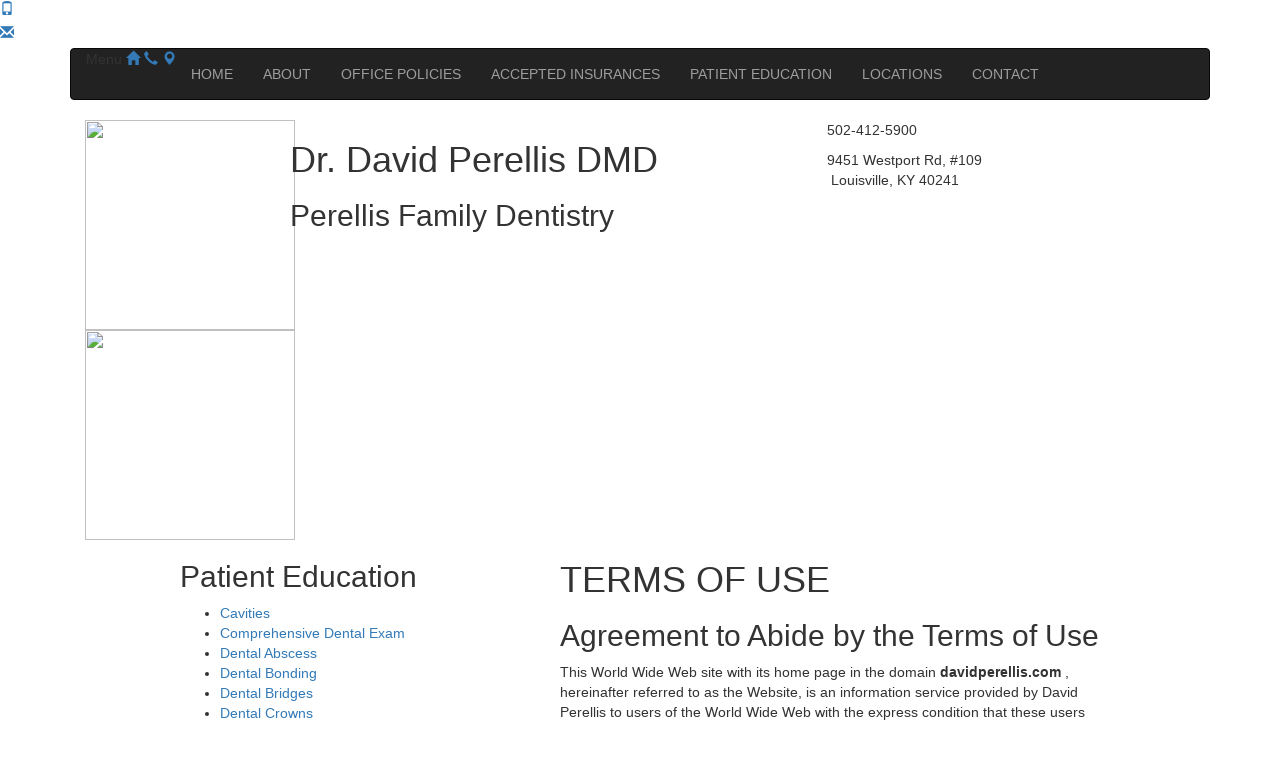

--- FILE ---
content_type: text/html; charset=UTF-8
request_url: https://www.davidperellis.com/terms-of-use.php
body_size: 10161
content:
<!DOCTYPE html PUBLIC "-//W3C//DTD HTML 4.0 Transitional//EN" "http://www.w3.org/TR/REC-html40/loose.dtd">
<html lang="en">
<head>
<meta http-equiv="Content-Type" content="text/html;charset=UTF-8">
<meta charset="UTF-8">
<meta name="viewport" content="width=device-width, initial-scale=1, maximum-scale=1">
<title>Terms of Use | Dr. David Perellis DMD  | General Dentistry</title>
<meta name="description" content="Dr. David Perellis DMD ">
<meta name="keywords" content="">
<link rel="canonical" href="https://www.davidperellis.com/terms-of-use.php">
<link rel="stylesheet" href="https://maxcdn.bootstrapcdn.com/bootstrap/3.3.7/css/bootstrap.min.css">
<link href="https://fonts.googleapis.com/css?family=Open+Sans:400,700%7CQuattrocento:400,700" rel="stylesheet">
<link type="text/css" rel="stylesheet" href="https://sitebuilder.dr-leonardo.com/customcss/123758_1064.css?uniq=62ce519c240ec">
<link type="text/css" rel="stylesheet" href="https://sitebuilder.dr-leonardo.com/leonardo_design_files/leonardo_tmpls/Thefourteenth/assets/css/responsive.css">
</head>
<body>

  <div class="wrapper">
        <div class="sidemenuFunction">
            <a href="https://drleonardo-com-vcards.s3.amazonaws.com/2591.vcf">
            <div class="sidebtnVcard">
              <p id="topmenuItem"><span class="glyphicon glyphicon-phone topmenuVcard"></span></p>
            </div>
              </a>
              <a href="#simpleContact">
            <div class="sidebtnContact">
              <p id="topmenuItem"><span class="glyphicon glyphicon-envelope topmenuContact"></span></p>
            </div>
              </a>
        </div>    <div class="container">
        <header><meta http-equiv="Content-Type" content="text/html;charset=UTF-8">
<div style="width:100%; float:left;">
                <nav class="navbar navbar-inverse"><div class="container-fluid">
                        <div class="navbar-header">
                            <span data-toggle="collapse" data-target="#myNavbar" class="navmenuTitle">Menu</span>
                            <button type="button" class="navbar-toggle" data-toggle="collapse" data-target="#myNavbar">
                                <span class="icon-bar"></span>
                                <span class="icon-bar"></span>
                                <span class="icon-bar"></span>
                            </button>
                            <a href="/"><span class="glyphicon glyphicon-home btnHome"></span></a>
                                <a href="tel:502-412-5900"><span class="glyphicon glyphicon-earphone btnPhone"></span></a>
        
                            <a href="locations.php"><span class="glyphicon glyphicon-map-marker btnLoc"></span></a>
                        </div>
                        <div class="collapse navbar-collapse" id="myNavbar">
                            <ul class="nav navbar-nav custom-nav">
<li page_type="1"><a href="index.php" data-linkid="194698">HOME</a></li>
<li page_type="3"><a href="about-us.php" data-linkid="194699">ABOUT</a></li>
<li page_type="19"><a href="patient-information.php" data-linkid="194700">OFFICE POLICIES</a></li>
<li page_type="11"><a href="accepted-insurances.php" data-linkid="194708">ACCEPTED INSURANCES</a></li>
<li page_type="24" class="dropdown">
<a href="patient-education.php" data-linkid="194701" class="dropdown-toggle">PATIENT EDUCATION</a><ul class="dropdown-menu">
<li page_type="4"><a href="cavities.php" data-linkid="197190">CAVITIES</a></li>
<li page_type="4"><a href="comprehensive-dental-exam.php" data-linkid="197191">COMPREHENSIVE DENTAL EXAM</a></li>
<li page_type="4"><a href="dental-abscess.php" data-linkid="197192">DENTAL ABSCESS</a></li>
<li page_type="4"><a href="dental-bonding.php" data-linkid="197193">DENTAL BONDING </a></li>
<li page_type="4"><a href="dental-bridges.php" data-linkid="197194">DENTAL BRIDGES</a></li>
<li page_type="4"><a href="dental-crowns.php" data-linkid="197195">DENTAL CROWNS</a></li>
<li page_type="4"><a href="dental-fillings.php" data-linkid="197196">DENTAL FILLINGS</a></li>
<li page_type="4"><a href="dental-implants.php" data-linkid="197197">DENTAL IMPLANTS</a></li>
<li page_type="4"><a href="dental-sealants.php" data-linkid="197198">DENTAL SEALANTS</a></li>
<li page_type="4"><a href="dental-specialties.php" data-linkid="197199">DENTAL SPECIALTIES</a></li>
<li page_type="4"><a href="dental-trauma.php" data-linkid="197200">DENTAL TRAUMA </a></li>
<li page_type="4"><a href="dental-xrays.php" data-linkid="197201">DENTAL X-RAYS</a></li>
<li page_type="4"><a href="digital-imaging.php" data-linkid="197202">DIGITAL IMAGING</a></li>
<li page_type="4"><a href="fluoride-treatment.php" data-linkid="197203">FLUORIDE TREATMENT</a></li>
<li page_type="4"><a href="gingivitis.php" data-linkid="197204">GINGIVITIS </a></li>
<li page_type="4"><a href="impacted-tooth.php" data-linkid="197205">IMPACTED TOOTH </a></li>
<li page_type="4"><a href="inoffice-tooth-whitening.php" data-linkid="197206">IN-OFFICE TOOTH WHITENING</a></li>
<li page_type="4"><a href="oral-hygiene.php" data-linkid="197207">ORAL HYGIENE</a></li>
<li page_type="4"><a href="orthodontics.php" data-linkid="197208">ORTHODONTICS</a></li>
<li page_type="4"><a href="pediatric-dentistry.php" data-linkid="197209">PEDIATRIC DENTISTRY </a></li>
<li page_type="4"><a href="periodontal-disease.php" data-linkid="197210">PERIODONTAL DISEASE    </a></li>
<li page_type="4"><a href="porcelain-veneers.php" data-linkid="197211">PORCELAIN VENEERS</a></li>
<li page_type="4"><a href="root-canal.php" data-linkid="197212">ROOT CANAL  </a></li>
<li page_type="4"><a href="sedation-dentistry.php" data-linkid="197213">SEDATION DENTISTRY </a></li>
<li page_type="4"><a href="tooth-extraction.php" data-linkid="197214">TOOTH EXTRACTION</a></li>
</ul>
</li>
<li page_type="7"><a href="locations.php" data-linkid="194703">LOCATIONS</a></li>
<li page_type="21"><a href="#simpleContact" data-linkid="194707">CONTACT</a></li>

                            </ul>
</div>
                    </div>
                </nav>
</div>
        </header><div style="width:100%; float:left;">
      <div id="inbar">
        <div class="col-xs-2 noPadding ">
          <img id="profile-pic" src="https://sitebuilder.dr-leonardo.com/usermedia/123758-48a5dd24f09baeab5b27cf3ab162bb2f.jpg" width="210" height="210" class="imgProvider center-block" style="object-fit:cover"><img src="https://sitebuilder.dr-leonardo.com/leonardo_design_files/leonardo_tmpls/Thefourteenth/assets/images/newPatients_imgPlate.png" width="210" height="210" class="newPatients_imgPlate center-block">
</div>
        <div class="col-xs-10 noPadding">
          <div class="nameCard">
            <div class="col-xs-12 col-sm-9 col-md-7 noPadding">
              <h1 class="providerName">Dr. David Perellis DMD</h1>
              <h2 class="practiceName txtDefault">Perellis Family Dentistry</h2>
            </div>
               <div class="col-xs-12 col-sm-3 col-md-5 noPadding">
              <p class="inHeader_phone">502-412-5900</p>
              <p class="inHeader_location txtDefault">9451 Westport Rd, #109 <br> Louisville, KY 40241</p>
            </div>
          </div>
        </div>
      </div>
      </div>
      <div class="mainContent">
        <div class="mainInside">

          <!-- Initiates Sticky Nav -->
          <div id="imgBanner"></div>

          <div id="widgets" class="col-xs-12 col-md-4 col-md-offset-1">
            <div id="widgets_core">
            </div>
            <div id="widgets_custom">
              <!-- Leonardo Widgets Below This Line -->
               <div class="aside-service-list">
<h2 class="serviceh2 sidebar-header">Patient Education</h2>
<ul class="serviceul">
<li><a href="cavities.php" data-linkid="197190">Cavities</a></li>
<li><a href="comprehensive-dental-exam.php" data-linkid="197191">Comprehensive Dental Exam</a></li>
<li><a href="dental-abscess.php" data-linkid="197192">Dental Abscess</a></li>
<li><a href="dental-bonding.php" data-linkid="197193">Dental Bonding </a></li>
<li><a href="dental-bridges.php" data-linkid="197194">Dental Bridges</a></li>
<li><a href="dental-crowns.php" data-linkid="197195">Dental Crowns</a></li>
<li><a href="dental-fillings.php" data-linkid="197196">Dental Fillings</a></li>
<li><a href="dental-implants.php" data-linkid="197197">Dental Implants</a></li>
<li><a href="dental-sealants.php" data-linkid="197198">Dental Sealants</a></li>
<li><a href="dental-specialties.php" data-linkid="197199">Dental Specialties</a></li>
<li><a href="dental-trauma.php" data-linkid="197200">Dental Trauma </a></li>
<li><a href="dental-xrays.php" data-linkid="197201">Dental X-rays</a></li>
<li><a href="digital-imaging.php" data-linkid="197202">Digital Imaging</a></li>
<li><a href="patient-education.php" data-linkid="194701"><h3 id="view-all-services">View All Topics</h3></a></li>
</ul>
</div>
            </div>
          </div>
          <article class="col-xs-12 col-md-6" id="mainContent"><span data-content_page_type_id="17"></span><span data-content_id="3956"></span><h1>TERMS OF USE</h1>
				<h2>Agreement to Abide by the Terms of Use
				</h2>
				<p>This World Wide Web site with its home page in the domain <strong><span class="prim_domain_name templateKey">davidperellis.com</span></strong> , hereinafter referred to as the Website, is an information service provided by <span class="prim_practice_name templateKey">David Perellis</span> to users of the World Wide Web with the express condition that these users agree to be bound by the terms and conditions set forth in this Terms of Use. <span class="prim_practice_name templateKey">David Perellis</span> reserves the right to change these terms and conditions at any time, and you agree to abide by the most recent version of this Terms of Use each time you view and use the Website. Do not use the Website if you do not agree to all of the following terms and conditions.
				</p>
				<h2>Not a Substitute for Healthcare Advice / Warranty Disclaimer
				</h2>
				<p>You acknowledge that the information on the Website is provided 'as is' for general information only, and is subject to change without notice.  It is NOT intended to provide healthcare advice, and should NOT be relied upon as a substitute for consultations with qualified health professionals who are familiar with your individual health needs. <span class="prim_practice_name templateKey">David Perellis</span> MAKES NO WARRANTIES OF ANY KIND WHATSOEVER REGARDING THIS WEBSITE, INCLUDING BUT NOT LIMITED TO ANY WARRANTY OF ACCURACY, COMPLETENESS, CURRENCY, RELIABILITY, MERCHANTABILITY OR FITNESS FOR A PARTICULAR PURPOSE, OR ANY WARRANTY THAT THESE PAGES, OR THE COMPUTER SERVER WHICH MAKES THEM AVAILABLE, ARE FREE OF VIRUSES OR OTHER HARMFUL ELEMENTS, AND SUCH WARRANTIES ARE EXPRESSLY DISCLAIMED.
				</p>
				<h2>Identification</h2>
				<p>You agree that you will hold harmless <span class="prim_practice_name templateKey">David Perellis</span> and its shareholders, partners, officers, directors, and employees from any and all claims arising out of or related to your access or use of, or your inability to access or use, this Website or the information contained in this Website or other websites to which it is linked, including but not limited to claims that you have found something you have heard, viewed or downloaded from this Website or any other website to which it is linked to be obscene, offensive, defamatory, or infringing upon your intellectual property rights. IN NO EVENT WILL <span class="prim_practice_name templateKey">David Perellis</span> OR ANY OF THE INFORMATION CONTRIBUTORS TO THE WEBSITE BE LIABLE TO YOU OR ANYONE ELSE FOR ANY DECISION MADE OR ACTION TAKEN BY YOU IN RELIANCE ON SUCH INFORMATION OR FOR ANY CONSEQUENTIAL, SPECIAL OR SIMILAR DAMAGES, EVEN IF <span class="prim_practice_name templateKey">David Perellis</span> HAS BEEN ADVISED OF THE POSSIBILITY OF SUCH DAMAGES.
				</p>
				<h2>No Endorsements</h2>
				<p>You acknowledge that the opinions and recommendations contained in this Website are not necessarily those of <span class="prim_practice_name templateKey">David Perellis</span> nor are they endorsed by <span class="prim_practice_name templateKey">David Perellis</span>.
				</p>
				<h2>Links to Other Websites</h2>
				<p> <span class="prim_practice_name templateKey">David Perellis</span> may provide links on the Website to other websites which are not under the control of <span class="prim_practice_name templateKey">David Perellis</span>. In general, any website which has an address (or URL) not containing '<span class="prim_domain_name templateKey">davidperellis.com</span>' is such a website. These links are provided for convenience or reference only and are not intended as an endorsement by <span class="prim_practice_name templateKey">David Perellis</span> of the organization or individual operating the website or a warranty of any type regarding the website or the information on the website.
				</p>
				<h2>Links to This Website</h2>
				<p>You may provide hypertext links to this Website on another website, provided that: </p>
				<ul>
<li>The link be a text-only link clearly marked <span class="prim_practice_name templateKey">David Perellis</span>.</li>
				  <li>The link must 'point' to the URL '<span class="prim_domain_name templateKey">davidperellis.com</span>' and not to other pages within the Website.</li>
				  <li>The appearance, position and other aspects of the link may not be such as to damage or dilute the goodwill associated with <span class="prim_practice_name templateKey">David Perellis</span>'s name and trademarks.</li>
				  <li>The appearance, position and other aspects of the link may not create the false appearance that an entity other than <span class="prim_practice_name templateKey">David Perellis</span> is associated with or sponsored by <span class="prim_practice_name templateKey">David Perellis</span>.</li>
				  <li>The link, when activated by a user, must display this Website full-screen and not contained within an area on the linked website.</li>
				  <li>
				<span class="prim_practice_name templateKey">David Perellis</span> reserves the right to revoke its consent to any link at any time at its sole discretion by amending this Terms of Use Agreement. You agree that any other hypertext links to this Website must be approved in writing by <span class="prim_practice_name templateKey">David Perellis</span>. </li>
				</ul>
<h2>Works of Authorship</h2>
				<p> THE WORKS OF AUTHORSHIP CONTAINED IN THIS WEBSITE, INCLUDING BUT NOT LIMITED TO ALL DESIGN, TEXT AND IMAGES, ARE OWNED OR LICENSED BY <span class="prim_practice_name templateKey">David Perellis</span> AND DR. LEONARDO INTERACTIVE WEBSERVICES, INC., HEREINAFTER REFERRED TO AS DR-LEONARDO, OR ITS SUPPLIERS AND CONTRIBUTORS, AND MAY NOT BE COPIED, REPRODUCED, TRANSMITTED, DISPLAYED, PERFORMED, DISTRIBUTED, RENTED, SUBLICENSED, ALTERED, STORED BY SUBSEQUENT USE OR OTHERWISE USED IN WHOLE OR IN PART IN ANY MANNER WITHOUT <span class="prim_practice_name templateKey">David Perellis</span>'S PRIOR WRITTEN CONSENT, EXCEPT THAT THE USER MAY MAKE SUCH USE AS ONLY NECESSARY TO BROWSE THE WEBSITE.  The user may produce one permanent printout of each page of the Website (unmodified in form, with a copy of this TERMS OF USE attached) to be used by the user for personal and non-commercial uses which do not harm the reputation of <span class="prim_practice_name templateKey">David Perellis</span> or DR-LEONARDO.
				</p>
				<h2>Compliance With Local Laws</h2>
				<p> This Website (excluding linked sites) resides on computer servers that are owned or controlled by DR-LEONARDO which is headquartered in the State of New York, in the United States of America. It may be accessed from all 50 states, as well as from other countries around the world. Because each of these places has laws that may differ from those of New York, by accessing this Website you agree that the statutes and laws of the State of New York, without regard to conflicts of law principles thereof, will apply to all matters arising from or relating to the use of this Website.<span class="prim_practice_name templateKey">David Perellis</span> and DR-LEONARDO make no representation that materials on the Website are appropriate or available for use in other locations, and accessing them from territories where their contents are illegal is hereby prohibited. Individuals or organizations choosing to access this Website from other locations do so of their own initiative and are responsible for compliance with local laws.
				</p>
				<h2>Salesmarks and Trademarks</h2>
				<p>Dr. Leonardo Interactive Webservices, LLC, the Dr. Leonardo logo, nameplates, DR. LEONARDO® are salesmarks, trademarks or registered trademarks of Dr. Leonardo Interactive Webservices, LLC and are protected by international laws and treaty provisions.
				</p>
				<h2>Copyrights</h2>
				<p>All text and electronic images on this Website are copyrighted materials which are registered copyrights, unregistered common law copyrights, salesmarks, trademarks or registered trademarks of <span class="prim_practice_name templateKey">David Perellis</span> or DR-LEONARDO, its suppliers or contributors. Unauthorized duplication is a violation of Title 17 U.S.C.S., the Copyright Act of 1976 and the Digital Millennium Copyright Act of 1998.  ANY ATTEMPT TO INFRINGE UPON OR TO CIRCUMVENT THESE COPYRIGHTS OR TRADEMARKS WILL SUBJECT THE INFRINGING INDIVIDUAL OR ORGANIZATION TO SEVERE CIVIL AND CRIMINAL PENALTIES AS PRESCRIBED BY LAW.  SUCH PENALTIES MAY INCLUDE, BUT ARE NOT LIMITED TO, AN AWARD OF STATUTORY DAMAGES IN THE SUM OF UP TO $150,000 PER INFRINGEMENT.
				
				</p>
				<h2>Information Collected and Stored Automatically
				</h2>
				<p>When you browse through our website, we gather and temporarily store technical information about your visit. This information does not identify who you are. The information we collect includes:</p>
				<ul>
<li>The name of the domain you use to access the Internet (for example, aol.com, if you are using an American Online account, or stanford.edu, if you are connecting from Stanford University's domain).</li>
				  <li>The date and time of your visit.</li>
				  <li>The pages you visited</li>
				  <li>The address of the website you came from when you came to visit.
				  </li>
				</ul>
<p>We use this information to improve our website and provide a better user experience for our visitors. We use various tools such as Google Analytics and other software to collect and aggregate this information. This information is available only to web managers and other designated staff who require this information to perform their duties.  It is retained only for as long as needed for proper analysis.</p>
				<h2>Web Measurement and Cookies
				</h2>
				<p>We use web measurement and customization technologies, such as 'cookies', to help our website function better for visitors and to better understand how visitors use our website.  A 'cookie' is a small text file automatically placed on your computer. We use two types of cookies on our websites:
				</p>
				<ul>
<li>We use session cookies to gather data for technical purposes, such as enabling better navigation through our website and generating aggregated statistics about how the website is used.  Session cookies are temporary text files that expire when you leave our website.  When cookies expire, they are automatically deleted from your computer.  We do not use session cookies to collect PII, and we do not share data collected from session cookies.</li>
				  <li>We use multi-session cookies, a.k.a. persistent cookies, to customize our website for frequent visitors and to test variations of website design and content.  Multi-session cookies are cookies that are stored over more than a single session on your computer.  We do not use multi-session cookies to collect PII, and we do not share data collected from multi-session cookies.
				    You may take actions to block cookies.  Blocking these cookies from your computer will not affect your access to the content and tools on our website. </li>
				</ul>
<h2>Personal Information Voluntarily Submitted</h2>
				<p> If you choose to provide our practice with personal information -- for example by completing a 'Contact Us' form, leaving a comment, or completing a survey -- we may use that information to respond to your message and/or help us get you the information or services you asked for.  Submitting personal information (name, address, telephone number, email address, etc.) is voluntary and is not required to access most areas of our website.  We will retain the information only for as long as necessary to respond to your question or to fulfill the stated purpose of the communication.
				
				</p>
				<h2>Personal Information Submitted Through Our Patient Portal
				</h2>
				<p>Our website may provide access to a Patient Portal that will link you to an Electronic Healthcare Record (EHR) system which operates outside of the network of our website.  If you choose to access our EHR system, you will be required to establish an account name, password and provide other information for security purposes.  Our Patient Portal will provide further information on the privacy information of our EHR system.
				
				</p>
				<h2>Visiting Our Website on Third-Party Websites
				</h2>
				<p>We may maintain accounts on third-party websites, such as social media sites, as tools to better interact with our visitors.  Your activity on those third-party websites is governed by the security and privacy policies of those sites.  Users of third-party websites are often sharing information with the general public, user community, and/or the third-party operating the website and information may be used in a variety of ways.  You should review the privacy policies of third-party websites before using them and ensure that you understand how your information may be used.  You should also adjust privacy settings on your account on any third-party website to match your preferences.
				</p>
				<p>Common third-party websites in use include:
				</p>
				<ul>
<li>YouTube</li>
				  <li>Facebook</li>
				  <li>Twitter</li>
				  <li>Myspace </li>
				</ul>
<h2>Information Collected and Used from Third-Party Websites  </h2>
				<p>If you have an account with a third-party website, and choose to follow, like, friend, or comment, certain PII associated with your account may be made available based on the privacy policies of the third-party website and your privacy settings within that third-party website.  </p>
				<h2>Disclosure  </h2>
				<p>The practice does not disclose, give, sell, or transfer any personal information about our visitors unless required for law enforcement. </p>
<br><a class="back-to-top-link" href="#">Back to top</a>

         </article>
</div>
      </div>
                <!--Contact Form-->
            <div class="alt-content-b" id="simpleContact" style="float:left; width:100%">
                <div class="width1200">
                    <div class="row">
                        <div class="col-lg-12">
                           <div id="contactform"></div>
                        </div>
                    </div>
                </div>
            </div>
            <script src="https://sitebuilder.dr-leonardo.com/js/contactform/dist/build.js"></script><link rel="stylesheet" href="https://sitebuilder.dr-leonardo.com/js/contactform/dist/build.css">
<footer><div class="row noMargin">
            <div class="col-sm-4 col-md-6 noPadding">
                <a href="https://www.dr-leonardo.com/footer-launch/" target="_blank">
			<img src="https://sitebuilder.dr-leonardo.com/logos/leonardo_client_website_footer_provider.png" alt="Dr. Leonardo" class="footer-logo-light" width="154" height="60" hspace="60"></a>
            </div>
            <div class="col-sm-8 col-md-6 noPadding">
                <ul>
<div class="col-xxs-12 col-xs-6 noPadding">
                        <li><a href="terms-of-use.php">Terms of Use</a></li>
                            <li><a href="privacy-policy.php">Website Privacy Policy</a></li>
                            <li><a href="notice-of-privacy-practices.php">Notice of Privacy Practices</a></li>
                    </div>
                    <div class="col-xxs-12 col-xs-6 noPadding">
                            <li><a href="#simpleContact">Contact</a></li>
                    </div>
                </ul>
</div>
        </div>
        <div class="col-lg-12 footnote">
            Copyright © 2022 by <strong>Dr. David Perellis DMD</strong> and
            <strong>Dr. Leonardo Interactive Webservices, LLC.</strong> All Rights Reserved.
        </div>
        <div class="footmenuSocial">
        </div>
        
    </footer>
</div>

		<script type="text/javascript" src="https://ajax.googleapis.com/ajax/libs/jquery/1.12.4/jquery.min.js"></script><script type="text/javascript" src="https://stackpath.bootstrapcdn.com/bootstrap/3.3.7/js/bootstrap.min.js"></script><script type="text/javascript" src="https://ajax.googleapis.com/ajax/libs/jqueryui/1.12.1/jquery-ui.min.js"></script><script type="text/javascript" src="https://sitebuilder.dr-leonardo.com/leonardo_design_files/leonardo_tmpls/Thefourteenth/assets/js/jquery.cycle.all.js"></script><!-- <script src="https://ajax.googleapis.com/ajax/libs/jquery/3.2.1/jquery.min.js"></script> --><script src="https://sitebuilder.dr-leonardo.com/leonardo_design_files/leonardo_tmpls/Thefourteenth/assets/js/stickyNav.js"></script><script type="text/javascript">
        var MN = window.MN || {};
        MN.guid = "K0fVkdcExstHoM4PeAtrxIwH2711C0oV";
        MN.site_id = "123758";
        MN.user_id  = "";
        MN.base_url = "https://sitebuilder.dr-leonardo.com";
        MN.site_url = "https://sitebuilder.dr-leonardo.com";
        MN.page_id  = "194702";
        MN.leonardo_image_library = "https://s3.amazonaws.com/drleonardo.img.library/";

        MN.editor = false;
        var locations = [{"id":4811,"site_id":123758,"practice_name":"Perellis Family Dentistry","discipline":"Providing Exceptional Dental Care to the Louisville Community","monday":"8:00 - 5:00","tuesday":"8:00 - 5:00","wednesday":"Closed","thursday":"8:00 - 5:00","friday":"8:00 - 5:00","saturday":"8:00 - 12:00","sunday":"Closed","addressline1":"9451 Westport Rd","addressline2":null,"addressline3":"#109","city":"Louisville","state":"KY","zipcode":"40241","country":"United States","office_phone":"502-412-5900","fax":"502-412-3311","contact_name":null,"contact_phone":null,"contact_extension":null,"practice_admin_extension":null,"practice_admin_phone":"502-412-5900","practice_admin_name":"Jan Friedman","office_manager_extension":null,"office_manager_phone":null,"office_manager_name":null,"created_at":"2020-12-10 18:49:56","updated_at":"2022-04-06 17:04:51","main_location":"1","practice_logo_url":"https:\/\/sitebuilder.dr-leonardo.com\/usermedia\/123758-13ff8e5121581d72af11b6d28bf6214e.png","apptnumber":""}];
        var physicians = [{"id":2591,"site_id":123758,"specialty_id":4,"sub_specialty_id":null,"cv_media_id":0,"photo_media_id":14502,"prefix":"Dr.","firstname":"David","initial":"H","lastname":"Perellis","suffix":"","title":"DMD","gender":"m","discipline":null,"photo":null,"medschool":"<p><\/p><ul><li><b>University of Louisville<br><\/b>BA \u2013 1981<br><br><\/li><li><b>University of Louisville School of Dentistry<br><\/b>DMD \u2013 1987<\/li><\/ul><p><\/p>","board_certificates":"","undergrad":null,"membership":"Alpha Omega","organizations":"Alpha Omega","achievements":null,"residency":"","biography":"<b>Dr. David H Perellis DMD<\/b> is a 1987 graduate of the University of Louisville School of Dentistry.&nbsp; He enjoys all phases of dentistry.&nbsp; We work with all ages, starting around age 2.&nbsp; When not in the office he can be found on the tennis court or walking in one of&nbsp; our cities parks.<p><\/p>","cv":null,"languages":"English","created_at":"2020-12-10 18:52:57","updated_at":"2022-04-20 15:49:34","location_id":4811,"websites":"https:\/\/www.perellisfamilydentistry.com\/","awards":"","publications":"","affiliations":"","workexperience":"","acceptingpatients":1,"years_at_practice":32,"biopicurl":"https:\/\/sitebuilder.dr-leonardo.com\/usermedia\/123758-48a5dd24f09baeab5b27cf3ab162bb2f.jpg"}];
        var physicianProfileImage = 'https://sitebuilder.dr-leonardo.com/usermedia/123758-48a5dd24f09baeab5b27cf3ab162bb2f.jpg';
        </script><div id="bk_appoint">
            <!-- Vue Instance is created here -->
        	<div id="bkappointment"></div>
        </div>
        <a href="#" id="bkappointment_container" style="display:inline-block;
        height:0px;"> 
            <img id="bkappointment" elementtype="floatingdock" imageurl="" linktext="" src=""></a> 
        <!-- Book an Appointment Modal Box -->
        <script src="https://sitebuilder.dr-leonardo.com/js/bookappointment/dist/bkappointment.bundle.js"></script><link rel="stylesheet" href="https://sitebuilder.dr-leonardo.com/js/bookappointment/dist/bkappointment.css">
</div>
  <!-- EXTERNAL JAVASCRIPT -->
		
			<script type="application/javascript">
			(function($){
				$(document).ready(function(){
					if($(window).width() > 767) {
						$(".dropdown").mouseover(function () {
							$(this).children("ul.dropdown-menu").fadeIn('fast');
						});
						$("[class=dropdown],.dropdown-submenu").mouseleave(function () {
							$(this).children(".dropdown-menu").fadeOut('fast');
						});
						// $('ul.custom-nav [data-toggle=dropdown]').mouseover(function(event) {
						// 	// event.preventDefault();
						//     //       event.stopPropagation();
						// 	$(this).parent().siblings().removeClass('open');
						// 	$(this).parent().toggleClass('open');
						//     console.log($(this))
						//
						// });
						$('.custom-nav .dropdown-toggle').on('click', function(event) {
							var el = event.target;
							var href = $(el).attr("href");
							if (href !== "#"){
								location.href = href;
							}
						});
					}else{
					//	$('.custom-nav [data-toggle=dropdown]').on('click', function(event) {
						$('.custom-nav .dropdown-toggle').on('click', function(event) {
							console.log("custom nav click");
							event.preventDefault(); 
							event.stopPropagation(); 
							$(this).parent().siblings().removeClass('open');
							$(this).parent().toggleClass('open');
						});
					}
				});	
			})(jQuery);
			</script><script src="https://maps.google.com/maps/api/js?key=AIzaSyC4E2gl3I-lQn0WWIBUNcGRxqmZFp3fl_c"></script><script type="text/javascript" src="https://cdnjs.cloudflare.com/ajax/libs/gmaps.js/0.4.24/gmaps.min.js"></script><script type="text/javascript">
						var locations,physician,locationCoordinates;
						var mapWithAllMarkers;
						var locations = [{"id":4811,"site_id":123758,"practice_name":"Perellis Family Dentistry","discipline":"Providing Exceptional Dental Care to the Louisville Community","monday":"8:00 - 5:00","tuesday":"8:00 - 5:00","wednesday":"Closed","thursday":"8:00 - 5:00","friday":"8:00 - 5:00","saturday":"8:00 - 12:00","sunday":"Closed","addressline1":"9451 Westport Rd","addressline2":null,"addressline3":"#109","city":"Louisville","state":"KY","zipcode":"40241","country":"United States","office_phone":"502-412-5900","fax":"502-412-3311","contact_name":null,"contact_phone":null,"contact_extension":null,"practice_admin_extension":null,"practice_admin_phone":"502-412-5900","practice_admin_name":"Jan Friedman","office_manager_extension":null,"office_manager_phone":null,"office_manager_name":null,"created_at":"2020-12-10 18:49:56","updated_at":"2022-04-06 17:04:51","main_location":"1","practice_logo_url":"https:\/\/sitebuilder.dr-leonardo.com\/usermedia\/123758-13ff8e5121581d72af11b6d28bf6214e.png","apptnumber":""}]
						var locationCoordinates = [];
						var physicians = [{"id":2591,"site_id":123758,"specialty_id":4,"sub_specialty_id":null,"cv_media_id":0,"photo_media_id":14502,"prefix":"Dr.","firstname":"David","initial":"H","lastname":"Perellis","suffix":"","title":"DMD","gender":"m","discipline":null,"photo":null,"medschool":"<p><\/p><ul><li><b>University of Louisville<br><\/b>BA \u2013 1981<br><br><\/li><li><b>University of Louisville School of Dentistry<br><\/b>DMD \u2013 1987<\/li><\/ul><p><\/p>","board_certificates":"","undergrad":null,"membership":"Alpha Omega","organizations":"Alpha Omega","achievements":null,"residency":"","biography":"<b>Dr. David H Perellis DMD<\/b> is a 1987 graduate of the University of Louisville School of Dentistry.&nbsp; He enjoys all phases of dentistry.&nbsp; We work with all ages, starting around age 2.&nbsp; When not in the office he can be found on the tennis court or walking in one of&nbsp; our cities parks.<p><\/p>","cv":null,"languages":"English","created_at":"2020-12-10 18:52:57","updated_at":"2022-04-20 15:49:34","location_id":4811,"websites":"https:\/\/www.perellisfamilydentistry.com\/","awards":"","publications":"","affiliations":"","workexperience":"","acceptingpatients":1,"years_at_practice":32,"biopicurl":"https:\/\/sitebuilder.dr-leonardo.com\/usermedia\/123758-48a5dd24f09baeab5b27cf3ab162bb2f.jpg"}]
						var physicianProfileImage = 'https://sitebuilder.dr-leonardo.com/usermedia/123758-48a5dd24f09baeab5b27cf3ab162bb2f.jpg';
				$( document ).ready(function() {
					//Reset Maps Size if view port is less than 767
					var mapSize = 760;
					 if($(window).width() < 767) {
						mapSize = 360;
					 }
						var themecolor = $(".bx-grey").css("background-color");
						$(".btn-circle").css("background-color",themecolor);
						$(".main-location").css("color",themecolor);
						//Remove last hr in location list
						$("#locationSection hr:last").remove()

						var gmapUrl;
						mapWithAllMarkers = null;
						for(var i in locations){
							var address = locations[i].addressline1 + "," + locations[i].city + "," + locations[i].state +" " + locations[i].zipcode;
							$.ajax({
								url:"https://maps.googleapis.com/maps/api/geocode/json?address="+address+"&sensor=false",
								type: "POST",
								indexValue:i,
								success:function(res){
									var lat = res.results[0].geometry.location.lat;
									var lng = res.results[0].geometry.location.lng;
									var location = locations[this.indexValue];
									/*	var map = new GMaps({
										el: '#divmap'+location.id,
										lat:lat,
										lng:lng,
										}).addMarker({
										lat:lat,
										lng:lng,
										title:location.practice_name
										});*/

									var url = GMaps.staticMapURL({
										size:[mapSize,220],
										lat:lat,lng:lng,
										zoom:15,
										markers: [
										{ lat: lat, lng:lng }
										]
									})
									url += "&key=AIzaSyDHDG0nWlmryNPxUkdo5wp_iFCaE4DhTy0"
									$('<img/>').css({"width":"100%","height":"270px"}).attr('src',url).appendTo("#divmap"+location.id)
									gmapUrl = $("<a>").attr("href","http://maps.google.com/?ll=" + lat +","+lng).attr("target","_blank");

									$("#divmap"+location.id + " img").wrap(gmapUrl);
									locationCoordinates.push({'lat':lat,'lng':lng, title:location.practice_name});
									if( (locations.length - 1) == parseInt(this.indexValue) ) {
										/*	mapWithAllMarkers = new GMaps({
											el: '#mainlocationsmap',
											lat:lat,
											lng:lng
											});*/
										var url = GMaps.staticMapURL({
											size:[mapSize,220],
											lat:lat,lng:lng,
											zoom: 8,
											markers: locationCoordinates
										})
										url += "&key=AIzaSyDHDG0nWlmryNPxUkdo5wp_iFCaE4DhTy0"
										gmapUrl = $("<a>").attr("href","http://maps.google.com/?ll=" + lat +","+lng).attr("target","_blank");
										var img = $('<img/>').css({"width":"100%","height":"220px"}).addClass('map_border').attr('src',url);

										img.appendTo("#mainlocationsmap");
										$("#mainlocationsmap img").wrap(gmapUrl);
										/*	for(x in locationCoordinates){
											mapWithAllMarkers.addMarker(locationCoordinates[x]);
											}*/
									}
								}
							});

						}
				});
			</script>
</body>
</html>
